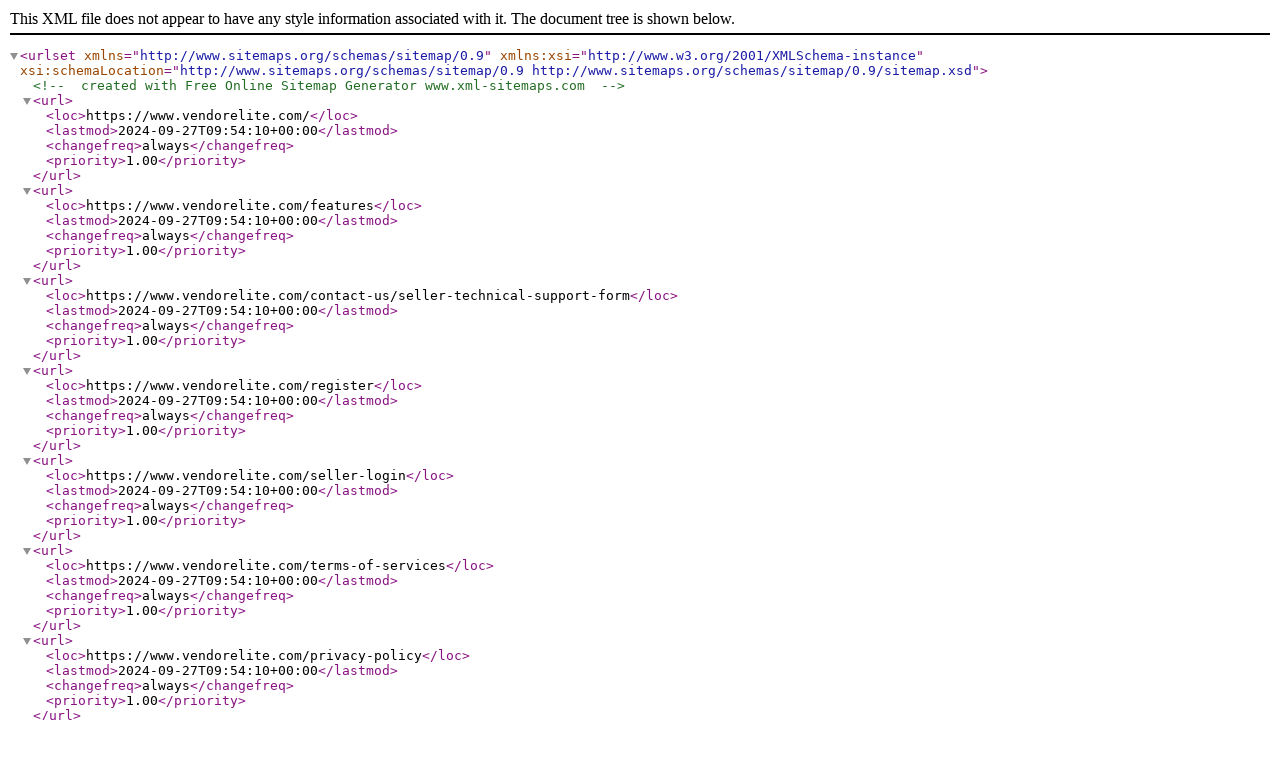

--- FILE ---
content_type: application/xml
request_url: https://www.vendorelite.com/sitemap.xml
body_size: 704
content:
<?xml version="1.0" encoding="UTF-8"?>
<urlset
      xmlns="http://www.sitemaps.org/schemas/sitemap/0.9"
      xmlns:xsi="http://www.w3.org/2001/XMLSchema-instance"
      xsi:schemaLocation="http://www.sitemaps.org/schemas/sitemap/0.9
            http://www.sitemaps.org/schemas/sitemap/0.9/sitemap.xsd">
<!-- created with Free Online Sitemap Generator www.xml-sitemaps.com -->
<url>
<loc>https://www.vendorelite.com/</loc>
<lastmod>2024-09-27T09:54:10+00:00</lastmod>
<changefreq>always</changefreq>
<priority>1.00</priority>
</url>
<url>
<loc>https://www.vendorelite.com/features</loc>
<lastmod>2024-09-27T09:54:10+00:00</lastmod>
<changefreq>always</changefreq>
<priority>1.00</priority>
</url>
<url>
<loc>https://www.vendorelite.com/contact-us/seller-technical-support-form</loc>
<lastmod>2024-09-27T09:54:10+00:00</lastmod>
<changefreq>always</changefreq>
<priority>1.00</priority>
</url>
<url>
<loc>https://www.vendorelite.com/register</loc>
<lastmod>2024-09-27T09:54:10+00:00</lastmod>
<changefreq>always</changefreq>
<priority>1.00</priority>
</url>
<url>
<loc>https://www.vendorelite.com/seller-login</loc>
<lastmod>2024-09-27T09:54:10+00:00</lastmod>
<changefreq>always</changefreq>
<priority>1.00</priority>
</url>
<url>
<loc>https://www.vendorelite.com/terms-of-services</loc>
<lastmod>2024-09-27T09:54:10+00:00</lastmod>
<changefreq>always</changefreq>
<priority>1.00</priority>
</url>
<url>
<loc>https://www.vendorelite.com/privacy-policy</loc>
<lastmod>2024-09-27T09:54:10+00:00</lastmod>
<changefreq>always</changefreq>
<priority>1.00</priority>
</url>
<url>
<loc>https://www.vendorelite.com/do-not-sell-personal-info</loc>
<lastmod>2024-09-27T09:54:10+00:00</lastmod>
<changefreq>always</changefreq>
<priority>1.00</priority>
</url>
<url>
<loc>https://www.vendorelite.com/customer-login</loc>
<lastmod>2024-09-27T09:54:10+00:00</lastmod>
<changefreq>always</changefreq>
<priority>1.00</priority>
</url>
<url>
<loc>https://www.vendorelite.com/customer-register</loc>
<lastmod>2024-09-27T09:54:10+00:00</lastmod>
<changefreq>always</changefreq>
<priority>1.00</priority>
</url>
<url>
<loc>https://www.vendorelite.com/one-click-ecommerce-integrations</loc>
<lastmod>2024-09-27T09:49:47+00:00</lastmod>
<changefreq>always</changefreq>
<priority>1.00</priority>
</url>

<url>
<loc>https://www.vendorelite.com/easy-ecommerce-integration</loc>
<lastmod>2024-09-27T09:49:47+00:00</lastmod>
<changefreq>always</changefreq>
<priority>1.00</priority>
</url>

<url>
<loc>https://www.vendorelite.com/inventory-management-software</loc>
<lastmod>2024-09-27T09:49:47+00:00</lastmod>
<changefreq>always</changefreq>
<priority>1.00</priority>
</url>

<url>
<loc>https://www.vendorelite.com/order-management-software</loc>
<lastmod>2024-09-27T09:49:47+00:00</lastmod>
<changefreq>always</changefreq>
<priority>1.00</priority>
</url>

<url>
<loc>https://www.vendorelite.com/purchase-management-software</loc>
<lastmod>2024-09-27T09:49:47+00:00</lastmod>
<changefreq>always</changefreq>
<priority>1.00</priority>
</url>

<url>
<loc>https://www.vendorelite.com/shipping-management-software</loc>
<lastmod>2024-09-27T09:49:47+00:00</lastmod>
<changefreq>always</changefreq>
<priority>1.00</priority>
</url>
<url>

<loc>https://www.vendorelite.com/order-fulfilment-software</loc>
<lastmod>2024-09-27T09:49:47+00:00</lastmod>
<changefreq>always</changefreq>
<priority>1.00</priority>
</url>
<url>

<loc>https://www.vendorelite.com/warehouse-management-software</loc>
<lastmod>2024-09-27T09:49:47+00:00</lastmod>
<changefreq>always</changefreq>
<priority>1.00</priority>
</url>
<url>

<loc>https://www.vendorelite.com/price-management-software</loc>
<lastmod>2024-09-27T09:49:47+00:00</lastmod>
<changefreq>always</changefreq>
<priority>1.00</priority>
</url>
<url>

<loc>https://www.vendorelite.com/ecommerce-security-and-fraud-protection</loc>
<lastmod>2024-09-27T09:49:47+00:00</lastmod>
<changefreq>always</changefreq>
<priority>1.00</priority>
</url>
<url>

<loc>https://www.vendorelite.com/free-store-on-sellerspree-market-place</loc>
<lastmod>2024-09-27T09:49:47+00:00</lastmod>
<changefreq>always</changefreq>
<priority>1.00</priority>
</url>
<url>

<loc>https://www.vendorelite.com/multiple-shipping-method</loc>
<lastmod>2024-09-27T09:49:47+00:00</lastmod>
<changefreq>always</changefreq>
<priority>1.00</priority>
</url>
<url>

<loc>https://www.vendorelite.com/ecommerce-product-listing</loc>
<lastmod>2024-09-27T09:49:47+00:00</lastmod>
<changefreq>always</changefreq>
<priority>1.00</priority>
</url>
<url>

<loc>https://www.vendorelite.com/inventory-sync</loc>
<lastmod>2024-09-27T09:49:47+00:00</lastmod>
<changefreq>always</changefreq>
<priority>1.00</priority>
</url>
<url>

<loc>https://www.vendorelite.com/product-content-management</loc>
<lastmod>2024-09-27T09:49:47+00:00</lastmod>
<changefreq>always</changefreq>
<priority>1.00</priority>
</url>
<url>

<loc>https://www.vendorelite.com/coupon-management-software</loc>
<lastmod>2024-09-27T09:49:47+00:00</lastmod>
<changefreq>always</changefreq>
<priority>1.00</priority>
</url>

<url>
<loc>https://www.vendorelite.com/shipping-integration-software</loc>
<lastmod>2024-09-27T09:49:47+00:00</lastmod>
<changefreq>always</changefreq>
<priority>1.00</priority>
</url>

<url>
<loc>https://www.vendorelite.com/inventory-customer-and-sale-reports</loc>
<lastmod>2024-09-27T09:49:47+00:00</lastmod>
<changefreq>always</changefreq>
<priority>1.00</priority>
</url>

<url>
<loc>https://www.vendorelite.com/blog/</loc>
<lastmod>2024-09-27T09:49:47+00:00</lastmod>
<changefreq>always</changefreq>
<priority>1.00</priority>
</url>
<url>
<loc>https://www.vendorelite.com/blog/sitemap_index.xml</loc>
<lastmod>2024-09-27T09:49:47+00:00</lastmod>
<changefreq>always</changefreq>
<priority>1.00</priority>
</url>
</urlset>